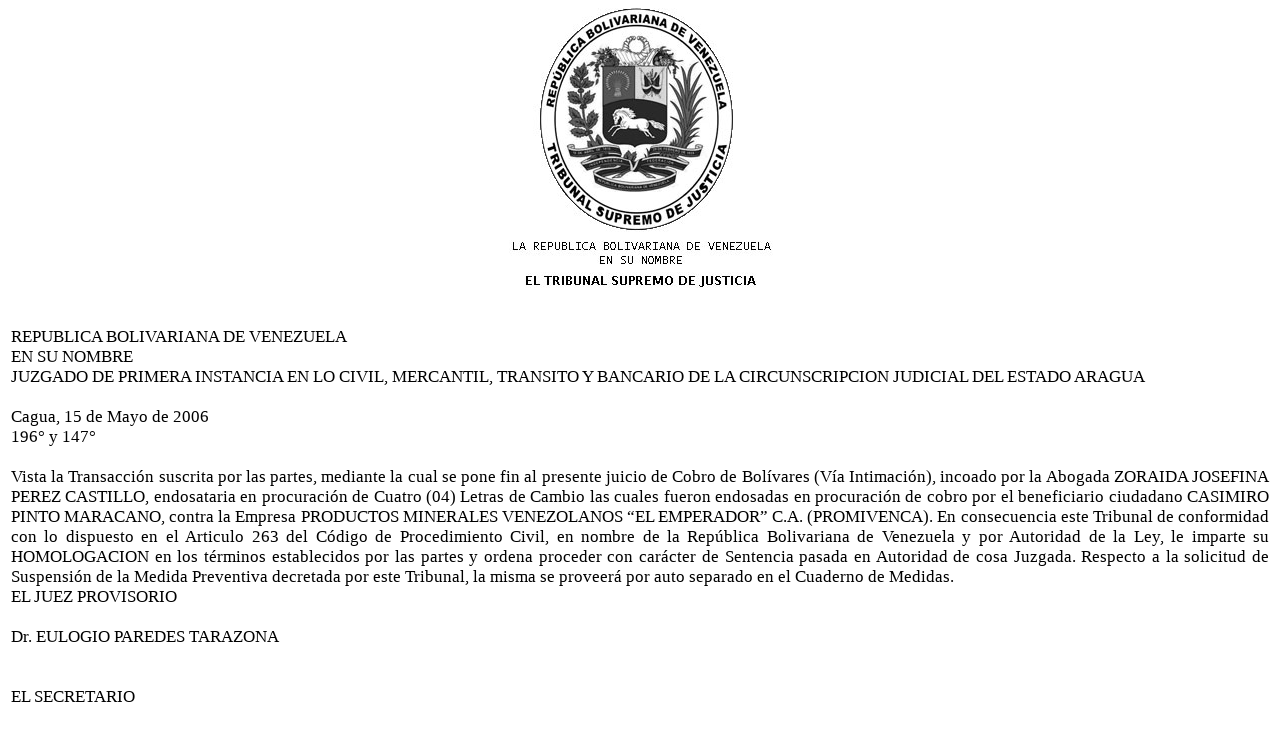

--- FILE ---
content_type: text/html
request_url: http://aragua.tsj.gob.ve/DECISIONES/2006/JUNIO/223-15-06-13049-.HTML
body_size: 2658
content:
<html><head>
<title>TSJ Regiones - Decisi�n</title>
<style>
.clase{
font-family:Times New Roman;
font-size:13pt;
}
</style>
	<script language="JavaScript">
		function centrar(width,height) 
		{
			window.resizeTo(800,600);
			window.moveTo(Math.round(screen.width/2)-width/2,Math.round(screen.height/2)-height/2);
		}
	</script>
<body onLoad=centrar(800,600);>
<p align="center">
<img src="../../../gif/escudos/escudo.gif"></p>
<table>
<tr>
<td class='clase'>
<div align='justify'><a>
<br>
REPUBLICA BOLIVARIANA DE VENEZUELA
<br>

EN SU NOMBRE
<br>

JUZGADO DE PRIMERA INSTANCIA EN LO CIVIL, MERCANTIL, TRANSITO Y BANCARIO DE LA CIRCUNSCRIPCION JUDICIAL DEL ESTADO ARAGUA
<br>


<br>

                                                                          Cagua, 15 de Mayo de 2006                    
<br>

                                                                                   196� y 147�
<br>


<br>

  Vista la Transacci�n suscrita por las partes, mediante la cual se pone fin al presente juicio de Cobro de Bol�vares (V�a Intimaci�n), incoado por  la  Abogada ZORAIDA JOSEFINA PEREZ CASTILLO, endosataria en procuraci�n de Cuatro (04) Letras de Cambio las cuales fueron endosadas en procuraci�n de cobro por el beneficiario ciudadano CASIMIRO PINTO MARACANO, contra la Empresa PRODUCTOS MINERALES VENEZOLANOS �EL EMPERADOR�  C.A. (PROMIVENCA). En consecuencia este Tribunal de conformidad con lo dispuesto en el Articulo 263 del C�digo de Procedimiento Civil, en nombre de la Rep�blica Bolivariana de Venezuela  y por Autoridad de la Ley,   le imparte su HOMOLOGACION  en los t�rminos establecidos por las partes y ordena proceder con car�cter de Sentencia pasada en Autoridad de cosa Juzgada. Respecto a la solicitud de Suspensi�n de la Medida Preventiva decretada por este Tribunal, la misma se proveer� por auto separado en el Cuaderno de Medidas.  
<br>

EL JUEZ PROVISORIO
<br>


<br>

Dr. EULOGIO PAREDES TARAZONA  
<br>


<br>

                                                                    
<br>

                                                                    EL SECRETARIO  
<br>


<br>

 
<br>

                                                      Abg. CAMILO CHACON HERRERA
<br>


<br>


<br>

   En la misma fecha se dio cumplimiento a lo ordenado en el auto que antecede. 
<br>


<br>

                                                                      EL SECRETARIO
<br>


<br>


<br>


<br>


<br>


<br>

 EXPTE N� 06-13049
<br>

EPT/cchh/ym
<br>


<br>


</a></div>
</td>
</tr>
</table>
</body></html>
